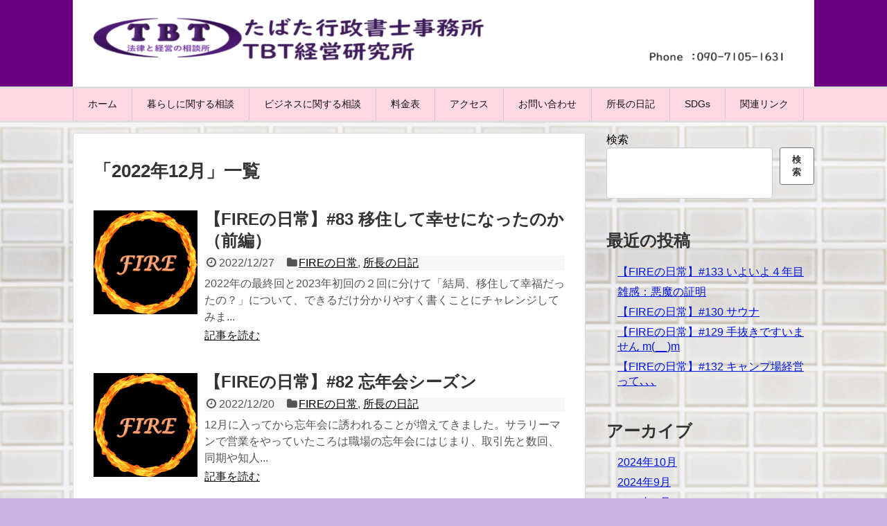

--- FILE ---
content_type: text/html; charset=UTF-8
request_url: https://tbt-asml.com/2022/12/
body_size: 16371
content:
<!DOCTYPE html>
<html lang="ja">
<head>
<meta charset="UTF-8">
  <meta name="viewport" content="width=device-width,initial-scale=1.0">
<link rel="alternate" type="application/rss+xml" title="たばた行政書士事務所／TBT経営研究所 RSS Feed" href="https://tbt-asml.com/feed/" />
<link rel="pingback" href="https://tbt-asml.com/xmlrpc.php" />
<meta name="robots" content="noindex,follow">
<!-- OGP -->
<meta property="og:type" content="website">
<meta property="og:description" content="">
<meta property="og:title" content="たばた行政書士事務所／TBT経営研究所">
<meta property="og:url" content="https://tbt-asml.com">
<meta property="og:image" content="http://tbt-asml.com/wp-content/uploads/2021/11/cropped-画像3-1.png">
<meta property="og:site_name" content="たばた行政書士事務所／TBT経営研究所">
<meta property="og:locale" content="ja_JP">
<!-- /OGP -->
<!-- Twitter Card -->
<meta name="twitter:card" content="summary">
<meta name="twitter:description" content="">
<meta name="twitter:title" content="たばた行政書士事務所／TBT経営研究所">
<meta name="twitter:url" content="https://tbt-asml.com">
<meta name="twitter:image" content="http://tbt-asml.com/wp-content/uploads/2021/11/cropped-画像3-1.png">
<meta name="twitter:domain" content="tbt-asml.com">
<!-- /Twitter Card -->

<title>2022年12月  |  たばた行政書士事務所／TBT経営研究所</title>
<meta name='robots' content='max-image-preview:large' />
<link rel="alternate" type="application/rss+xml" title="たばた行政書士事務所／TBT経営研究所 &raquo; フィード" href="https://tbt-asml.com/feed/" />
<link rel="alternate" type="application/rss+xml" title="たばた行政書士事務所／TBT経営研究所 &raquo; コメントフィード" href="https://tbt-asml.com/comments/feed/" />
<style id='wp-img-auto-sizes-contain-inline-css' type='text/css'>
img:is([sizes=auto i],[sizes^="auto," i]){contain-intrinsic-size:3000px 1500px}
/*# sourceURL=wp-img-auto-sizes-contain-inline-css */
</style>
<link rel='stylesheet' id='simplicity-style-css' href='https://tbt-asml.com/wp-content/themes/simplicity2/style.css?ver=6.9&#038;fver=20211119071300' type='text/css' media='all' />
<link rel='stylesheet' id='responsive-style-css' href='https://tbt-asml.com/wp-content/themes/simplicity2/css/responsive-pc.css?ver=6.9&#038;fver=20211118123224' type='text/css' media='all' />
<link rel='stylesheet' id='skin-style-css' href='https://tbt-asml.com/wp-content/themes/simplicity2/skins/biz-menu/style.css?ver=6.9&#038;fver=20211118123224' type='text/css' media='all' />
<link rel='stylesheet' id='font-awesome-style-css' href='https://tbt-asml.com/wp-content/themes/simplicity2/webfonts/css/font-awesome.min.css?ver=6.9&#038;fver=20211118123224' type='text/css' media='all' />
<link rel='stylesheet' id='icomoon-style-css' href='https://tbt-asml.com/wp-content/themes/simplicity2/webfonts/icomoon/style.css?ver=6.9&#038;fver=20211118123224' type='text/css' media='all' />
<link rel='stylesheet' id='responsive-mode-style-css' href='https://tbt-asml.com/wp-content/themes/simplicity2/responsive.css?ver=6.9&#038;fver=20211118123224' type='text/css' media='all' />
<link rel='stylesheet' id='narrow-style-css' href='https://tbt-asml.com/wp-content/themes/simplicity2/css/narrow.css?ver=6.9&#038;fver=20211118123224' type='text/css' media='all' />
<link rel='stylesheet' id='media-style-css' href='https://tbt-asml.com/wp-content/themes/simplicity2/css/media.css?ver=6.9&#038;fver=20211118123224' type='text/css' media='all' />
<link rel='stylesheet' id='extension-style-css' href='https://tbt-asml.com/wp-content/themes/simplicity2/css/extension.css?ver=6.9&#038;fver=20211118123224' type='text/css' media='all' />
<style id='extension-style-inline-css' type='text/css'>
a{color:#0013e5}a:hover:not(.balloon-btn-link):not(.btn-icon-link):not(.arrow-box-link),.widget_new_entries a:hover,.widget_new_popular a:hover,.widget_popular_ranking a:hover,.wpp-list a:hover,.entry-read a:hover,.entry .post-meta a:hover,.related-entry-read a:hover,.entry a:hover,.related-entry-title a:hover,.navigation a:hover,#footer a:hover,.article-list .entry-title a:hover{color:#d33}#header{background-color:#6a007f}#header-in{background-color:#fff}#site-title a{color:#000}#site-description{color:#000}#navi ul,#navi ul.sub-menu,#navi ul.children{background-color:#ffd8e4;border-color:#ffd8e4}#navi{background-color:#ffd8e4}@media screen and (max-width:1110px){#navi{background-color:transparent}}#footer{background-color:#4e006b}#h-top{min-height:77px}@media screen and (max-width:639px){.article br{display:block}}
/*# sourceURL=extension-style-inline-css */
</style>
<link rel='stylesheet' id='print-style-css' href='https://tbt-asml.com/wp-content/themes/simplicity2/css/print.css?ver=6.9&#038;fver=20211118123224' type='text/css' media='print' />
<style id='wp-emoji-styles-inline-css' type='text/css'>

	img.wp-smiley, img.emoji {
		display: inline !important;
		border: none !important;
		box-shadow: none !important;
		height: 1em !important;
		width: 1em !important;
		margin: 0 0.07em !important;
		vertical-align: -0.1em !important;
		background: none !important;
		padding: 0 !important;
	}
/*# sourceURL=wp-emoji-styles-inline-css */
</style>
<style id='wp-block-library-inline-css' type='text/css'>
:root{--wp-block-synced-color:#7a00df;--wp-block-synced-color--rgb:122,0,223;--wp-bound-block-color:var(--wp-block-synced-color);--wp-editor-canvas-background:#ddd;--wp-admin-theme-color:#007cba;--wp-admin-theme-color--rgb:0,124,186;--wp-admin-theme-color-darker-10:#006ba1;--wp-admin-theme-color-darker-10--rgb:0,107,160.5;--wp-admin-theme-color-darker-20:#005a87;--wp-admin-theme-color-darker-20--rgb:0,90,135;--wp-admin-border-width-focus:2px}@media (min-resolution:192dpi){:root{--wp-admin-border-width-focus:1.5px}}.wp-element-button{cursor:pointer}:root .has-very-light-gray-background-color{background-color:#eee}:root .has-very-dark-gray-background-color{background-color:#313131}:root .has-very-light-gray-color{color:#eee}:root .has-very-dark-gray-color{color:#313131}:root .has-vivid-green-cyan-to-vivid-cyan-blue-gradient-background{background:linear-gradient(135deg,#00d084,#0693e3)}:root .has-purple-crush-gradient-background{background:linear-gradient(135deg,#34e2e4,#4721fb 50%,#ab1dfe)}:root .has-hazy-dawn-gradient-background{background:linear-gradient(135deg,#faaca8,#dad0ec)}:root .has-subdued-olive-gradient-background{background:linear-gradient(135deg,#fafae1,#67a671)}:root .has-atomic-cream-gradient-background{background:linear-gradient(135deg,#fdd79a,#004a59)}:root .has-nightshade-gradient-background{background:linear-gradient(135deg,#330968,#31cdcf)}:root .has-midnight-gradient-background{background:linear-gradient(135deg,#020381,#2874fc)}:root{--wp--preset--font-size--normal:16px;--wp--preset--font-size--huge:42px}.has-regular-font-size{font-size:1em}.has-larger-font-size{font-size:2.625em}.has-normal-font-size{font-size:var(--wp--preset--font-size--normal)}.has-huge-font-size{font-size:var(--wp--preset--font-size--huge)}.has-text-align-center{text-align:center}.has-text-align-left{text-align:left}.has-text-align-right{text-align:right}.has-fit-text{white-space:nowrap!important}#end-resizable-editor-section{display:none}.aligncenter{clear:both}.items-justified-left{justify-content:flex-start}.items-justified-center{justify-content:center}.items-justified-right{justify-content:flex-end}.items-justified-space-between{justify-content:space-between}.screen-reader-text{border:0;clip-path:inset(50%);height:1px;margin:-1px;overflow:hidden;padding:0;position:absolute;width:1px;word-wrap:normal!important}.screen-reader-text:focus{background-color:#ddd;clip-path:none;color:#444;display:block;font-size:1em;height:auto;left:5px;line-height:normal;padding:15px 23px 14px;text-decoration:none;top:5px;width:auto;z-index:100000}html :where(.has-border-color){border-style:solid}html :where([style*=border-top-color]){border-top-style:solid}html :where([style*=border-right-color]){border-right-style:solid}html :where([style*=border-bottom-color]){border-bottom-style:solid}html :where([style*=border-left-color]){border-left-style:solid}html :where([style*=border-width]){border-style:solid}html :where([style*=border-top-width]){border-top-style:solid}html :where([style*=border-right-width]){border-right-style:solid}html :where([style*=border-bottom-width]){border-bottom-style:solid}html :where([style*=border-left-width]){border-left-style:solid}html :where(img[class*=wp-image-]){height:auto;max-width:100%}:where(figure){margin:0 0 1em}html :where(.is-position-sticky){--wp-admin--admin-bar--position-offset:var(--wp-admin--admin-bar--height,0px)}@media screen and (max-width:600px){html :where(.is-position-sticky){--wp-admin--admin-bar--position-offset:0px}}

/*# sourceURL=wp-block-library-inline-css */
</style><style id='wp-block-archives-inline-css' type='text/css'>
.wp-block-archives{box-sizing:border-box}.wp-block-archives-dropdown label{display:block}
/*# sourceURL=https://tbt-asml.com/wp-includes/blocks/archives/style.min.css */
</style>
<style id='wp-block-categories-inline-css' type='text/css'>
.wp-block-categories{box-sizing:border-box}.wp-block-categories.alignleft{margin-right:2em}.wp-block-categories.alignright{margin-left:2em}.wp-block-categories.wp-block-categories-dropdown.aligncenter{text-align:center}.wp-block-categories .wp-block-categories__label{display:block;width:100%}
/*# sourceURL=https://tbt-asml.com/wp-includes/blocks/categories/style.min.css */
</style>
<style id='wp-block-heading-inline-css' type='text/css'>
h1:where(.wp-block-heading).has-background,h2:where(.wp-block-heading).has-background,h3:where(.wp-block-heading).has-background,h4:where(.wp-block-heading).has-background,h5:where(.wp-block-heading).has-background,h6:where(.wp-block-heading).has-background{padding:1.25em 2.375em}h1.has-text-align-left[style*=writing-mode]:where([style*=vertical-lr]),h1.has-text-align-right[style*=writing-mode]:where([style*=vertical-rl]),h2.has-text-align-left[style*=writing-mode]:where([style*=vertical-lr]),h2.has-text-align-right[style*=writing-mode]:where([style*=vertical-rl]),h3.has-text-align-left[style*=writing-mode]:where([style*=vertical-lr]),h3.has-text-align-right[style*=writing-mode]:where([style*=vertical-rl]),h4.has-text-align-left[style*=writing-mode]:where([style*=vertical-lr]),h4.has-text-align-right[style*=writing-mode]:where([style*=vertical-rl]),h5.has-text-align-left[style*=writing-mode]:where([style*=vertical-lr]),h5.has-text-align-right[style*=writing-mode]:where([style*=vertical-rl]),h6.has-text-align-left[style*=writing-mode]:where([style*=vertical-lr]),h6.has-text-align-right[style*=writing-mode]:where([style*=vertical-rl]){rotate:180deg}
/*# sourceURL=https://tbt-asml.com/wp-includes/blocks/heading/style.min.css */
</style>
<style id='wp-block-latest-posts-inline-css' type='text/css'>
.wp-block-latest-posts{box-sizing:border-box}.wp-block-latest-posts.alignleft{margin-right:2em}.wp-block-latest-posts.alignright{margin-left:2em}.wp-block-latest-posts.wp-block-latest-posts__list{list-style:none}.wp-block-latest-posts.wp-block-latest-posts__list li{clear:both;overflow-wrap:break-word}.wp-block-latest-posts.is-grid{display:flex;flex-wrap:wrap}.wp-block-latest-posts.is-grid li{margin:0 1.25em 1.25em 0;width:100%}@media (min-width:600px){.wp-block-latest-posts.columns-2 li{width:calc(50% - .625em)}.wp-block-latest-posts.columns-2 li:nth-child(2n){margin-right:0}.wp-block-latest-posts.columns-3 li{width:calc(33.33333% - .83333em)}.wp-block-latest-posts.columns-3 li:nth-child(3n){margin-right:0}.wp-block-latest-posts.columns-4 li{width:calc(25% - .9375em)}.wp-block-latest-posts.columns-4 li:nth-child(4n){margin-right:0}.wp-block-latest-posts.columns-5 li{width:calc(20% - 1em)}.wp-block-latest-posts.columns-5 li:nth-child(5n){margin-right:0}.wp-block-latest-posts.columns-6 li{width:calc(16.66667% - 1.04167em)}.wp-block-latest-posts.columns-6 li:nth-child(6n){margin-right:0}}:root :where(.wp-block-latest-posts.is-grid){padding:0}:root :where(.wp-block-latest-posts.wp-block-latest-posts__list){padding-left:0}.wp-block-latest-posts__post-author,.wp-block-latest-posts__post-date{display:block;font-size:.8125em}.wp-block-latest-posts__post-excerpt,.wp-block-latest-posts__post-full-content{margin-bottom:1em;margin-top:.5em}.wp-block-latest-posts__featured-image a{display:inline-block}.wp-block-latest-posts__featured-image img{height:auto;max-width:100%;width:auto}.wp-block-latest-posts__featured-image.alignleft{float:left;margin-right:1em}.wp-block-latest-posts__featured-image.alignright{float:right;margin-left:1em}.wp-block-latest-posts__featured-image.aligncenter{margin-bottom:1em;text-align:center}
/*# sourceURL=https://tbt-asml.com/wp-includes/blocks/latest-posts/style.min.css */
</style>
<style id='wp-block-search-inline-css' type='text/css'>
.wp-block-search__button{margin-left:10px;word-break:normal}.wp-block-search__button.has-icon{line-height:0}.wp-block-search__button svg{height:1.25em;min-height:24px;min-width:24px;width:1.25em;fill:currentColor;vertical-align:text-bottom}:where(.wp-block-search__button){border:1px solid #ccc;padding:6px 10px}.wp-block-search__inside-wrapper{display:flex;flex:auto;flex-wrap:nowrap;max-width:100%}.wp-block-search__label{width:100%}.wp-block-search.wp-block-search__button-only .wp-block-search__button{box-sizing:border-box;display:flex;flex-shrink:0;justify-content:center;margin-left:0;max-width:100%}.wp-block-search.wp-block-search__button-only .wp-block-search__inside-wrapper{min-width:0!important;transition-property:width}.wp-block-search.wp-block-search__button-only .wp-block-search__input{flex-basis:100%;transition-duration:.3s}.wp-block-search.wp-block-search__button-only.wp-block-search__searchfield-hidden,.wp-block-search.wp-block-search__button-only.wp-block-search__searchfield-hidden .wp-block-search__inside-wrapper{overflow:hidden}.wp-block-search.wp-block-search__button-only.wp-block-search__searchfield-hidden .wp-block-search__input{border-left-width:0!important;border-right-width:0!important;flex-basis:0;flex-grow:0;margin:0;min-width:0!important;padding-left:0!important;padding-right:0!important;width:0!important}:where(.wp-block-search__input){appearance:none;border:1px solid #949494;flex-grow:1;font-family:inherit;font-size:inherit;font-style:inherit;font-weight:inherit;letter-spacing:inherit;line-height:inherit;margin-left:0;margin-right:0;min-width:3rem;padding:8px;text-decoration:unset!important;text-transform:inherit}:where(.wp-block-search__button-inside .wp-block-search__inside-wrapper){background-color:#fff;border:1px solid #949494;box-sizing:border-box;padding:4px}:where(.wp-block-search__button-inside .wp-block-search__inside-wrapper) .wp-block-search__input{border:none;border-radius:0;padding:0 4px}:where(.wp-block-search__button-inside .wp-block-search__inside-wrapper) .wp-block-search__input:focus{outline:none}:where(.wp-block-search__button-inside .wp-block-search__inside-wrapper) :where(.wp-block-search__button){padding:4px 8px}.wp-block-search.aligncenter .wp-block-search__inside-wrapper{margin:auto}.wp-block[data-align=right] .wp-block-search.wp-block-search__button-only .wp-block-search__inside-wrapper{float:right}
/*# sourceURL=https://tbt-asml.com/wp-includes/blocks/search/style.min.css */
</style>
<style id='wp-block-columns-inline-css' type='text/css'>
.wp-block-columns{box-sizing:border-box;display:flex;flex-wrap:wrap!important}@media (min-width:782px){.wp-block-columns{flex-wrap:nowrap!important}}.wp-block-columns{align-items:normal!important}.wp-block-columns.are-vertically-aligned-top{align-items:flex-start}.wp-block-columns.are-vertically-aligned-center{align-items:center}.wp-block-columns.are-vertically-aligned-bottom{align-items:flex-end}@media (max-width:781px){.wp-block-columns:not(.is-not-stacked-on-mobile)>.wp-block-column{flex-basis:100%!important}}@media (min-width:782px){.wp-block-columns:not(.is-not-stacked-on-mobile)>.wp-block-column{flex-basis:0;flex-grow:1}.wp-block-columns:not(.is-not-stacked-on-mobile)>.wp-block-column[style*=flex-basis]{flex-grow:0}}.wp-block-columns.is-not-stacked-on-mobile{flex-wrap:nowrap!important}.wp-block-columns.is-not-stacked-on-mobile>.wp-block-column{flex-basis:0;flex-grow:1}.wp-block-columns.is-not-stacked-on-mobile>.wp-block-column[style*=flex-basis]{flex-grow:0}:where(.wp-block-columns){margin-bottom:1.75em}:where(.wp-block-columns.has-background){padding:1.25em 2.375em}.wp-block-column{flex-grow:1;min-width:0;overflow-wrap:break-word;word-break:break-word}.wp-block-column.is-vertically-aligned-top{align-self:flex-start}.wp-block-column.is-vertically-aligned-center{align-self:center}.wp-block-column.is-vertically-aligned-bottom{align-self:flex-end}.wp-block-column.is-vertically-aligned-stretch{align-self:stretch}.wp-block-column.is-vertically-aligned-bottom,.wp-block-column.is-vertically-aligned-center,.wp-block-column.is-vertically-aligned-top{width:100%}
/*# sourceURL=https://tbt-asml.com/wp-includes/blocks/columns/style.min.css */
</style>
<style id='wp-block-group-inline-css' type='text/css'>
.wp-block-group{box-sizing:border-box}:where(.wp-block-group.wp-block-group-is-layout-constrained){position:relative}
/*# sourceURL=https://tbt-asml.com/wp-includes/blocks/group/style.min.css */
</style>
<style id='global-styles-inline-css' type='text/css'>
:root{--wp--preset--aspect-ratio--square: 1;--wp--preset--aspect-ratio--4-3: 4/3;--wp--preset--aspect-ratio--3-4: 3/4;--wp--preset--aspect-ratio--3-2: 3/2;--wp--preset--aspect-ratio--2-3: 2/3;--wp--preset--aspect-ratio--16-9: 16/9;--wp--preset--aspect-ratio--9-16: 9/16;--wp--preset--color--black: #000000;--wp--preset--color--cyan-bluish-gray: #abb8c3;--wp--preset--color--white: #ffffff;--wp--preset--color--pale-pink: #f78da7;--wp--preset--color--vivid-red: #cf2e2e;--wp--preset--color--luminous-vivid-orange: #ff6900;--wp--preset--color--luminous-vivid-amber: #fcb900;--wp--preset--color--light-green-cyan: #7bdcb5;--wp--preset--color--vivid-green-cyan: #00d084;--wp--preset--color--pale-cyan-blue: #8ed1fc;--wp--preset--color--vivid-cyan-blue: #0693e3;--wp--preset--color--vivid-purple: #9b51e0;--wp--preset--gradient--vivid-cyan-blue-to-vivid-purple: linear-gradient(135deg,rgb(6,147,227) 0%,rgb(155,81,224) 100%);--wp--preset--gradient--light-green-cyan-to-vivid-green-cyan: linear-gradient(135deg,rgb(122,220,180) 0%,rgb(0,208,130) 100%);--wp--preset--gradient--luminous-vivid-amber-to-luminous-vivid-orange: linear-gradient(135deg,rgb(252,185,0) 0%,rgb(255,105,0) 100%);--wp--preset--gradient--luminous-vivid-orange-to-vivid-red: linear-gradient(135deg,rgb(255,105,0) 0%,rgb(207,46,46) 100%);--wp--preset--gradient--very-light-gray-to-cyan-bluish-gray: linear-gradient(135deg,rgb(238,238,238) 0%,rgb(169,184,195) 100%);--wp--preset--gradient--cool-to-warm-spectrum: linear-gradient(135deg,rgb(74,234,220) 0%,rgb(151,120,209) 20%,rgb(207,42,186) 40%,rgb(238,44,130) 60%,rgb(251,105,98) 80%,rgb(254,248,76) 100%);--wp--preset--gradient--blush-light-purple: linear-gradient(135deg,rgb(255,206,236) 0%,rgb(152,150,240) 100%);--wp--preset--gradient--blush-bordeaux: linear-gradient(135deg,rgb(254,205,165) 0%,rgb(254,45,45) 50%,rgb(107,0,62) 100%);--wp--preset--gradient--luminous-dusk: linear-gradient(135deg,rgb(255,203,112) 0%,rgb(199,81,192) 50%,rgb(65,88,208) 100%);--wp--preset--gradient--pale-ocean: linear-gradient(135deg,rgb(255,245,203) 0%,rgb(182,227,212) 50%,rgb(51,167,181) 100%);--wp--preset--gradient--electric-grass: linear-gradient(135deg,rgb(202,248,128) 0%,rgb(113,206,126) 100%);--wp--preset--gradient--midnight: linear-gradient(135deg,rgb(2,3,129) 0%,rgb(40,116,252) 100%);--wp--preset--font-size--small: 13px;--wp--preset--font-size--medium: 20px;--wp--preset--font-size--large: 36px;--wp--preset--font-size--x-large: 42px;--wp--preset--spacing--20: 0.44rem;--wp--preset--spacing--30: 0.67rem;--wp--preset--spacing--40: 1rem;--wp--preset--spacing--50: 1.5rem;--wp--preset--spacing--60: 2.25rem;--wp--preset--spacing--70: 3.38rem;--wp--preset--spacing--80: 5.06rem;--wp--preset--shadow--natural: 6px 6px 9px rgba(0, 0, 0, 0.2);--wp--preset--shadow--deep: 12px 12px 50px rgba(0, 0, 0, 0.4);--wp--preset--shadow--sharp: 6px 6px 0px rgba(0, 0, 0, 0.2);--wp--preset--shadow--outlined: 6px 6px 0px -3px rgb(255, 255, 255), 6px 6px rgb(0, 0, 0);--wp--preset--shadow--crisp: 6px 6px 0px rgb(0, 0, 0);}:where(.is-layout-flex){gap: 0.5em;}:where(.is-layout-grid){gap: 0.5em;}body .is-layout-flex{display: flex;}.is-layout-flex{flex-wrap: wrap;align-items: center;}.is-layout-flex > :is(*, div){margin: 0;}body .is-layout-grid{display: grid;}.is-layout-grid > :is(*, div){margin: 0;}:where(.wp-block-columns.is-layout-flex){gap: 2em;}:where(.wp-block-columns.is-layout-grid){gap: 2em;}:where(.wp-block-post-template.is-layout-flex){gap: 1.25em;}:where(.wp-block-post-template.is-layout-grid){gap: 1.25em;}.has-black-color{color: var(--wp--preset--color--black) !important;}.has-cyan-bluish-gray-color{color: var(--wp--preset--color--cyan-bluish-gray) !important;}.has-white-color{color: var(--wp--preset--color--white) !important;}.has-pale-pink-color{color: var(--wp--preset--color--pale-pink) !important;}.has-vivid-red-color{color: var(--wp--preset--color--vivid-red) !important;}.has-luminous-vivid-orange-color{color: var(--wp--preset--color--luminous-vivid-orange) !important;}.has-luminous-vivid-amber-color{color: var(--wp--preset--color--luminous-vivid-amber) !important;}.has-light-green-cyan-color{color: var(--wp--preset--color--light-green-cyan) !important;}.has-vivid-green-cyan-color{color: var(--wp--preset--color--vivid-green-cyan) !important;}.has-pale-cyan-blue-color{color: var(--wp--preset--color--pale-cyan-blue) !important;}.has-vivid-cyan-blue-color{color: var(--wp--preset--color--vivid-cyan-blue) !important;}.has-vivid-purple-color{color: var(--wp--preset--color--vivid-purple) !important;}.has-black-background-color{background-color: var(--wp--preset--color--black) !important;}.has-cyan-bluish-gray-background-color{background-color: var(--wp--preset--color--cyan-bluish-gray) !important;}.has-white-background-color{background-color: var(--wp--preset--color--white) !important;}.has-pale-pink-background-color{background-color: var(--wp--preset--color--pale-pink) !important;}.has-vivid-red-background-color{background-color: var(--wp--preset--color--vivid-red) !important;}.has-luminous-vivid-orange-background-color{background-color: var(--wp--preset--color--luminous-vivid-orange) !important;}.has-luminous-vivid-amber-background-color{background-color: var(--wp--preset--color--luminous-vivid-amber) !important;}.has-light-green-cyan-background-color{background-color: var(--wp--preset--color--light-green-cyan) !important;}.has-vivid-green-cyan-background-color{background-color: var(--wp--preset--color--vivid-green-cyan) !important;}.has-pale-cyan-blue-background-color{background-color: var(--wp--preset--color--pale-cyan-blue) !important;}.has-vivid-cyan-blue-background-color{background-color: var(--wp--preset--color--vivid-cyan-blue) !important;}.has-vivid-purple-background-color{background-color: var(--wp--preset--color--vivid-purple) !important;}.has-black-border-color{border-color: var(--wp--preset--color--black) !important;}.has-cyan-bluish-gray-border-color{border-color: var(--wp--preset--color--cyan-bluish-gray) !important;}.has-white-border-color{border-color: var(--wp--preset--color--white) !important;}.has-pale-pink-border-color{border-color: var(--wp--preset--color--pale-pink) !important;}.has-vivid-red-border-color{border-color: var(--wp--preset--color--vivid-red) !important;}.has-luminous-vivid-orange-border-color{border-color: var(--wp--preset--color--luminous-vivid-orange) !important;}.has-luminous-vivid-amber-border-color{border-color: var(--wp--preset--color--luminous-vivid-amber) !important;}.has-light-green-cyan-border-color{border-color: var(--wp--preset--color--light-green-cyan) !important;}.has-vivid-green-cyan-border-color{border-color: var(--wp--preset--color--vivid-green-cyan) !important;}.has-pale-cyan-blue-border-color{border-color: var(--wp--preset--color--pale-cyan-blue) !important;}.has-vivid-cyan-blue-border-color{border-color: var(--wp--preset--color--vivid-cyan-blue) !important;}.has-vivid-purple-border-color{border-color: var(--wp--preset--color--vivid-purple) !important;}.has-vivid-cyan-blue-to-vivid-purple-gradient-background{background: var(--wp--preset--gradient--vivid-cyan-blue-to-vivid-purple) !important;}.has-light-green-cyan-to-vivid-green-cyan-gradient-background{background: var(--wp--preset--gradient--light-green-cyan-to-vivid-green-cyan) !important;}.has-luminous-vivid-amber-to-luminous-vivid-orange-gradient-background{background: var(--wp--preset--gradient--luminous-vivid-amber-to-luminous-vivid-orange) !important;}.has-luminous-vivid-orange-to-vivid-red-gradient-background{background: var(--wp--preset--gradient--luminous-vivid-orange-to-vivid-red) !important;}.has-very-light-gray-to-cyan-bluish-gray-gradient-background{background: var(--wp--preset--gradient--very-light-gray-to-cyan-bluish-gray) !important;}.has-cool-to-warm-spectrum-gradient-background{background: var(--wp--preset--gradient--cool-to-warm-spectrum) !important;}.has-blush-light-purple-gradient-background{background: var(--wp--preset--gradient--blush-light-purple) !important;}.has-blush-bordeaux-gradient-background{background: var(--wp--preset--gradient--blush-bordeaux) !important;}.has-luminous-dusk-gradient-background{background: var(--wp--preset--gradient--luminous-dusk) !important;}.has-pale-ocean-gradient-background{background: var(--wp--preset--gradient--pale-ocean) !important;}.has-electric-grass-gradient-background{background: var(--wp--preset--gradient--electric-grass) !important;}.has-midnight-gradient-background{background: var(--wp--preset--gradient--midnight) !important;}.has-small-font-size{font-size: var(--wp--preset--font-size--small) !important;}.has-medium-font-size{font-size: var(--wp--preset--font-size--medium) !important;}.has-large-font-size{font-size: var(--wp--preset--font-size--large) !important;}.has-x-large-font-size{font-size: var(--wp--preset--font-size--x-large) !important;}
:where(.wp-block-columns.is-layout-flex){gap: 2em;}:where(.wp-block-columns.is-layout-grid){gap: 2em;}
/*# sourceURL=global-styles-inline-css */
</style>
<style id='core-block-supports-inline-css' type='text/css'>
.wp-container-core-columns-is-layout-9d6595d7{flex-wrap:nowrap;}
/*# sourceURL=core-block-supports-inline-css */
</style>

<style id='classic-theme-styles-inline-css' type='text/css'>
/*! This file is auto-generated */
.wp-block-button__link{color:#fff;background-color:#32373c;border-radius:9999px;box-shadow:none;text-decoration:none;padding:calc(.667em + 2px) calc(1.333em + 2px);font-size:1.125em}.wp-block-file__button{background:#32373c;color:#fff;text-decoration:none}
/*# sourceURL=/wp-includes/css/classic-themes.min.css */
</style>
<link rel='stylesheet' id='contact-form-7-css' href='https://tbt-asml.com/wp-content/plugins/contact-form-7/includes/css/styles.css?ver=6.1.4&#038;fver=20251130122346' type='text/css' media='all' />
<link rel='stylesheet' id='whats-new-style-css' href='https://tbt-asml.com/wp-content/plugins/whats-new-genarator/whats-new.css?ver=2.0.2&#038;fver=20211211123317' type='text/css' media='all' />
<script type="text/javascript" src="https://tbt-asml.com/wp-includes/js/jquery/jquery.min.js?ver=3.7.1" id="jquery-core-js"></script>
<script type="text/javascript" src="https://tbt-asml.com/wp-includes/js/jquery/jquery-migrate.min.js?ver=3.4.1" id="jquery-migrate-js"></script>
<!-- Analytics by WP Statistics - https://wp-statistics.com -->
      <meta name="onesignal" content="wordpress-plugin"/>
            <script>

      window.OneSignalDeferred = window.OneSignalDeferred || [];

      OneSignalDeferred.push(function(OneSignal) {
        var oneSignal_options = {};
        window._oneSignalInitOptions = oneSignal_options;

        oneSignal_options['serviceWorkerParam'] = { scope: '/wp-content/plugins/onesignal-free-web-push-notifications/sdk_files/push/onesignal/' };
oneSignal_options['serviceWorkerPath'] = 'OneSignalSDKWorker.js';

        OneSignal.Notifications.setDefaultUrl("https://tbt-asml.com");

        oneSignal_options['wordpress'] = true;
oneSignal_options['appId'] = 'a52d573b-dbea-45d8-8a39-3ed2f880bdda';
oneSignal_options['allowLocalhostAsSecureOrigin'] = true;
oneSignal_options['welcomeNotification'] = { };
oneSignal_options['welcomeNotification']['title'] = "たばた行政書士事務所／TBT経営研究所";
oneSignal_options['welcomeNotification']['message'] = "ご登録いただき、ありがとうございます";
oneSignal_options['path'] = "https://tbt-asml.com/wp-content/plugins/onesignal-free-web-push-notifications/sdk_files/";
oneSignal_options['safari_web_id'] = "web.onesignal.auto.474f3eff-1334-4c1b-9726-cf22982ee91f";
oneSignal_options['persistNotification'] = true;
oneSignal_options['promptOptions'] = { };
oneSignal_options['promptOptions']['actionMessage'] = "更新情報を受け取りませんか？いつでも解除できます。";
oneSignal_options['promptOptions']['acceptButtonText'] = "許可します";
oneSignal_options['promptOptions']['cancelButtonText'] = "いいえ、結構です";
oneSignal_options['notifyButton'] = { };
oneSignal_options['notifyButton']['enable'] = true;
oneSignal_options['notifyButton']['position'] = 'bottom-right';
oneSignal_options['notifyButton']['theme'] = 'default';
oneSignal_options['notifyButton']['size'] = 'medium';
oneSignal_options['notifyButton']['showCredit'] = true;
oneSignal_options['notifyButton']['text'] = {};
oneSignal_options['notifyButton']['text']['tip.state.unsubscribed'] = '通知を受け取る';
oneSignal_options['notifyButton']['text']['tip.state.subscribed'] = 'すでにご登録済みです';
oneSignal_options['notifyButton']['text']['tip.state.blocked'] = '通知をブロックしています';
oneSignal_options['notifyButton']['text']['message.action.subscribed'] = 'ご登録いただき、ありがとうございます！';
oneSignal_options['notifyButton']['text']['message.action.resubscribed'] = '登録ができました';
oneSignal_options['notifyButton']['text']['message.action.unsubscribed'] = '今後、通知を受け取ることはありません';
oneSignal_options['notifyButton']['text']['dialog.main.title'] = 'サイトの通知設定を変更する';
oneSignal_options['notifyButton']['text']['dialog.main.button.subscribe'] = '通知を受け取る';
oneSignal_options['notifyButton']['text']['dialog.main.button.unsubscribe'] = '通知を解除する';
oneSignal_options['notifyButton']['text']['dialog.blocked.title'] = '通知をブロックする';
oneSignal_options['notifyButton']['text']['dialog.blocked.message'] = '通知を許可する場合はこの指示に従ってください';
              OneSignal.init(window._oneSignalInitOptions);
              OneSignal.Slidedown.promptPush()      });

      function documentInitOneSignal() {
        var oneSignal_elements = document.getElementsByClassName("OneSignal-prompt");

        var oneSignalLinkClickHandler = function(event) { OneSignal.Notifications.requestPermission(); event.preventDefault(); };        for(var i = 0; i < oneSignal_elements.length; i++)
          oneSignal_elements[i].addEventListener('click', oneSignalLinkClickHandler, false);
      }

      if (document.readyState === 'complete') {
           documentInitOneSignal();
      }
      else {
           window.addEventListener("load", function(event){
               documentInitOneSignal();
          });
      }
    </script>
<style type="text/css" id="custom-background-css">
body.custom-background { background-color: #cdb5e2; background-image: url("https://tbt-asml.com/wp-content/uploads/2021/11/4830891_s.jpg"); background-position: left top; background-size: contain; background-repeat: repeat; background-attachment: scroll; }
</style>
	<link rel="icon" href="https://tbt-asml.com/wp-content/uploads/2021/11/cropped-unnamed-32x32.png" sizes="32x32" />
<link rel="icon" href="https://tbt-asml.com/wp-content/uploads/2021/11/cropped-unnamed-192x192.png" sizes="192x192" />
<link rel="apple-touch-icon" href="https://tbt-asml.com/wp-content/uploads/2021/11/cropped-unnamed-180x180.png" />
<meta name="msapplication-TileImage" content="https://tbt-asml.com/wp-content/uploads/2021/11/cropped-unnamed-270x270.png" />
</head>
  <body class="archive date custom-background wp-theme-simplicity2" itemscope itemtype="https://schema.org/WebPage">
    <div id="container">

      <!-- header -->
      <header itemscope itemtype="https://schema.org/WPHeader">
        <div id="header" class="clearfix">
          <div id="header-in">

                        <div id="h-top">
              <!-- モバイルメニュー表示用のボタン -->
<div id="mobile-menu">
  <a id="mobile-menu-toggle" href="#"><span class="fa fa-bars fa-2x"></span></a>
</div>

              <div class="alignleft top-title-catchphrase">
                <!-- サイトのタイトル -->
<p id="site-title" itemscope itemtype="https://schema.org/Organization">
  <a href="https://tbt-asml.com/"><img src="http://tbt-asml.com/wp-content/uploads/2021/11/cropped-画像3-1.png" alt="たばた行政書士事務所／TBT経営研究所" class="site-title-img" /></a></p>
<!-- サイトの概要 -->
<p id="site-description">
  </p>
              </div>

              <div class="alignright top-sns-follows">
                                                              </div>

            </div><!-- /#h-top -->
          </div><!-- /#header-in -->
        </div><!-- /#header -->
      </header>

      <!-- Navigation -->
<nav itemscope itemtype="https://schema.org/SiteNavigationElement">
  <div id="navi">
      	<div id="navi-in">
      <div class="menu-%e3%82%b0%e3%83%ad%e3%83%bc%e3%83%90%e3%83%ab%e3%83%8a%e3%83%93-container"><ul id="menu-%e3%82%b0%e3%83%ad%e3%83%bc%e3%83%90%e3%83%ab%e3%83%8a%e3%83%93" class="menu"><li id="menu-item-21" class="menu-item menu-item-type-post_type menu-item-object-page menu-item-home menu-item-has-children menu-item-21"><a href="https://tbt-asml.com/">ホーム</a>
<ul class="sub-menu">
	<li id="menu-item-252" class="menu-item menu-item-type-post_type menu-item-object-page menu-item-252"><a href="https://tbt-asml.com/page-11/page-250/">行政書士とは</a></li>
	<li id="menu-item-253" class="menu-item menu-item-type-post_type menu-item-object-page menu-item-253"><a href="https://tbt-asml.com/page-11/page-248/">中小企業診断士とは</a></li>
	<li id="menu-item-449" class="menu-item menu-item-type-post_type menu-item-object-page menu-item-449"><a href="https://tbt-asml.com/page-11/page-447/">プライバシーポリシー</a></li>
</ul>
</li>
<li id="menu-item-134" class="menu-item menu-item-type-post_type menu-item-object-page menu-item-has-children menu-item-134"><a href="https://tbt-asml.com/page-129/">暮らしに関する相談</a>
<ul class="sub-menu">
	<li id="menu-item-139" class="menu-item menu-item-type-post_type menu-item-object-page menu-item-139"><a href="https://tbt-asml.com/page-129/page-137/">相続・遺言・老後の相談</a></li>
	<li id="menu-item-93" class="menu-item menu-item-type-post_type menu-item-object-page menu-item-93"><a href="https://tbt-asml.com/page-129/page-91/">農地など土地活用の相談</a></li>
	<li id="menu-item-57" class="menu-item menu-item-type-post_type menu-item-object-page menu-item-has-children menu-item-57"><a href="https://tbt-asml.com/page-129/living/">その他、暮らしの相談</a>
	<ul class="sub-menu">
		<li id="menu-item-83" class="menu-item menu-item-type-post_type menu-item-object-page menu-item-83"><a href="https://tbt-asml.com/page-129/living/page-81/">外国人の暮らし・就労 など</a></li>
		<li id="menu-item-96" class="menu-item menu-item-type-post_type menu-item-object-page menu-item-96"><a href="https://tbt-asml.com/page-129/living/page-85/">交通事故・自賠責保険 など</a></li>
		<li id="menu-item-95" class="menu-item menu-item-type-post_type menu-item-object-page menu-item-95"><a href="https://tbt-asml.com/page-129/living/page-87/">契約書・離婚協議書 など</a></li>
		<li id="menu-item-94" class="menu-item menu-item-type-post_type menu-item-object-page menu-item-94"><a href="https://tbt-asml.com/page-129/living/page-89/">車の登録・車庫証明 など</a></li>
	</ul>
</li>
</ul>
</li>
<li id="menu-item-133" class="menu-item menu-item-type-post_type menu-item-object-page menu-item-has-children menu-item-133"><a href="https://tbt-asml.com/page-131/">ビジネスに関する相談</a>
<ul class="sub-menu">
	<li id="menu-item-176" class="menu-item menu-item-type-post_type menu-item-object-page menu-item-has-children menu-item-176"><a href="https://tbt-asml.com/page-131/page-155/">会社経営の相談</a>
	<ul class="sub-menu">
		<li id="menu-item-287" class="menu-item menu-item-type-post_type menu-item-object-page menu-item-287"><a href="https://tbt-asml.com/page-131/page-155/page-282/">経営計画・戦略などの立案</a></li>
		<li id="menu-item-299" class="menu-item menu-item-type-post_type menu-item-object-page menu-item-299"><a href="https://tbt-asml.com/page-131/page-155/page-297/">社内規程・内部統制の策定</a></li>
		<li id="menu-item-286" class="menu-item menu-item-type-post_type menu-item-object-page menu-item-286"><a href="https://tbt-asml.com/page-131/page-155/page-284/">新事業・販路開拓 など</a></li>
		<li id="menu-item-118" class="menu-item menu-item-type-post_type menu-item-object-page menu-item-118"><a href="https://tbt-asml.com/page-131/page-155/page-99/">ビジネス文書の作成・確認</a></li>
		<li id="menu-item-70" class="menu-item menu-item-type-post_type menu-item-object-page menu-item-70"><a href="https://tbt-asml.com/page-131/page-155/page-68/">交通事故削減・保険料軽減</a></li>
		<li id="menu-item-127" class="menu-item menu-item-type-post_type menu-item-object-page menu-item-127"><a href="https://tbt-asml.com/page-131/page-155/page-113/">知的資産経営・著作権</a></li>
	</ul>
</li>
	<li id="menu-item-171" class="menu-item menu-item-type-post_type menu-item-object-page menu-item-171"><a href="https://tbt-asml.com/page-131/page-169/">会社設立・事業継承の相談</a></li>
	<li id="menu-item-172" class="menu-item menu-item-type-post_type menu-item-object-page menu-item-has-children menu-item-172"><a href="https://tbt-asml.com/page-131/page-159/">会社のお金・補助金の相談</a>
	<ul class="sub-menu">
		<li id="menu-item-126" class="menu-item menu-item-type-post_type menu-item-object-page menu-item-126"><a href="https://tbt-asml.com/page-131/page-159/page-101/">記帳・決算書の作成 など</a></li>
		<li id="menu-item-71" class="menu-item menu-item-type-post_type menu-item-object-page menu-item-71"><a href="https://tbt-asml.com/page-131/page-159/page-66/">補助金・助成金の相談</a></li>
	</ul>
</li>
	<li id="menu-item-174" class="menu-item menu-item-type-post_type menu-item-object-page menu-item-has-children menu-item-174"><a href="https://tbt-asml.com/page-131/page-157/">各種の許可申請・開業相談</a>
	<ul class="sub-menu">
		<li id="menu-item-120" class="menu-item menu-item-type-post_type menu-item-object-page menu-item-120"><a href="https://tbt-asml.com/page-131/page-157/page-103/">建設業・産廃業 など</a></li>
		<li id="menu-item-125" class="menu-item menu-item-type-post_type menu-item-object-page menu-item-125"><a href="https://tbt-asml.com/page-131/page-157/page-105/">飲食店・旅館業 など</a></li>
		<li id="menu-item-124" class="menu-item menu-item-type-post_type menu-item-object-page menu-item-124"><a href="https://tbt-asml.com/page-131/page-157/page-107/">運送業・旅客業 など</a></li>
		<li id="menu-item-123" class="menu-item menu-item-type-post_type menu-item-object-page menu-item-123"><a href="https://tbt-asml.com/page-131/page-157/page-109/">介護・福祉サービスなど</a></li>
		<li id="menu-item-117" class="menu-item menu-item-type-post_type menu-item-object-page menu-item-117"><a href="https://tbt-asml.com/page-131/page-157/page-111/">その他の営業許可</a></li>
	</ul>
</li>
</ul>
</li>
<li id="menu-item-407" class="menu-item menu-item-type-post_type menu-item-object-page menu-item-407"><a href="https://tbt-asml.com/page-405/">料金表</a></li>
<li id="menu-item-22" class="menu-item menu-item-type-post_type menu-item-object-page menu-item-22"><a href="https://tbt-asml.com/access/">アクセス</a></li>
<li id="menu-item-23" class="menu-item menu-item-type-post_type menu-item-object-page menu-item-23"><a href="https://tbt-asml.com/inquiry/">お問い合わせ</a></li>
<li id="menu-item-34" class="menu-item menu-item-type-taxonomy menu-item-object-category menu-item-34"><a href="https://tbt-asml.com/category/%e3%83%96%e3%83%ad%e3%82%b0/">所長の日記</a></li>
<li id="menu-item-1205" class="menu-item menu-item-type-post_type menu-item-object-page menu-item-1205"><a href="https://tbt-asml.com/sdgs/">SDGs</a></li>
<li id="menu-item-389" class="menu-item menu-item-type-post_type menu-item-object-page menu-item-389"><a href="https://tbt-asml.com/page-387/">関連リンク</a></li>
</ul></div>    </div><!-- /#navi-in -->
  </div><!-- /#navi -->
</nav>
<!-- /Navigation -->
      <!-- 本体部分 -->
      <div id="body">
        <div id="body-in" class="cf">

          
          <!-- main -->
          <main itemscope itemprop="mainContentOfPage">
            <div id="main" itemscope itemtype="https://schema.org/Blog">

  <h1 id="archive-title"><span class="archive-title-pb">「</span><span class="archive-title-text">2022年12月</span><span class="archive-title-pa">」</span><span class="archive-title-list-text">一覧</span></h1>






<div id="list">
<!-- 記事一覧 -->
<article id="post-912" class="entry cf entry-card post-912 post type-post status-publish format-standard has-post-thumbnail category-fire category-3">
  <figure class="entry-thumb">
                  <a href="https://tbt-asml.com/post-912/" class="entry-image entry-image-link" title="【FIREの日常】#83 移住して幸せになったのか（前編）"><img width="150" height="150" src="https://tbt-asml.com/wp-content/uploads/2021/11/FIRE-150x150.png" class="entry-thumnail wp-post-image" alt="" decoding="async" srcset="https://tbt-asml.com/wp-content/uploads/2021/11/FIRE-150x150.png 150w, https://tbt-asml.com/wp-content/uploads/2021/11/FIRE-300x300.png 300w, https://tbt-asml.com/wp-content/uploads/2021/11/FIRE-1024x1024.png 1024w, https://tbt-asml.com/wp-content/uploads/2021/11/FIRE-768x768.png 768w, https://tbt-asml.com/wp-content/uploads/2021/11/FIRE-1536x1536.png 1536w, https://tbt-asml.com/wp-content/uploads/2021/11/FIRE-100x100.png 100w, https://tbt-asml.com/wp-content/uploads/2021/11/FIRE-320x320.png 320w, https://tbt-asml.com/wp-content/uploads/2021/11/FIRE.png 2047w" sizes="(max-width: 150px) 100vw, 150px" /></a>
            </figure><!-- /.entry-thumb -->

  <div class="entry-card-content">
  <header>
    <h2><a href="https://tbt-asml.com/post-912/" class="entry-title entry-title-link" title="【FIREの日常】#83 移住して幸せになったのか（前編）">【FIREの日常】#83 移住して幸せになったのか（前編）</a></h2>
    <p class="post-meta">
            <span class="post-date"><span class="fa fa-clock-o fa-fw"></span><span class="published">2022/12/27</span></span>
      
      <span class="category"><span class="fa fa-folder fa-fw"></span><a href="https://tbt-asml.com/category/%e3%83%96%e3%83%ad%e3%82%b0/fire%e3%81%ae%e6%97%a5%e5%b8%b8/" rel="category tag">FIREの日常</a><span class="category-separator">, </span><a href="https://tbt-asml.com/category/%e3%83%96%e3%83%ad%e3%82%b0/" rel="category tag">所長の日記</a></span>

      
      
    </p><!-- /.post-meta -->
      </header>
  <p class="entry-snippet">2022年の最終回と2023年初回の２回に分けて「結局、移住して幸福だったの？」について、できるだけ分かりやすく書くことにチャレンジしてみま...</p>

    <footer>
    <p class="entry-read"><a href="https://tbt-asml.com/post-912/" class="entry-read-link">記事を読む</a></p>
  </footer>
  
</div><!-- /.entry-card-content -->
</article><article id="post-910" class="entry cf entry-card post-910 post type-post status-publish format-standard has-post-thumbnail category-fire category-3">
  <figure class="entry-thumb">
                  <a href="https://tbt-asml.com/post-910/" class="entry-image entry-image-link" title="【FIREの日常】#82 忘年会シーズン"><img width="150" height="150" src="https://tbt-asml.com/wp-content/uploads/2021/11/FIRE-150x150.png" class="entry-thumnail wp-post-image" alt="" decoding="async" srcset="https://tbt-asml.com/wp-content/uploads/2021/11/FIRE-150x150.png 150w, https://tbt-asml.com/wp-content/uploads/2021/11/FIRE-300x300.png 300w, https://tbt-asml.com/wp-content/uploads/2021/11/FIRE-1024x1024.png 1024w, https://tbt-asml.com/wp-content/uploads/2021/11/FIRE-768x768.png 768w, https://tbt-asml.com/wp-content/uploads/2021/11/FIRE-1536x1536.png 1536w, https://tbt-asml.com/wp-content/uploads/2021/11/FIRE-100x100.png 100w, https://tbt-asml.com/wp-content/uploads/2021/11/FIRE-320x320.png 320w, https://tbt-asml.com/wp-content/uploads/2021/11/FIRE.png 2047w" sizes="(max-width: 150px) 100vw, 150px" /></a>
            </figure><!-- /.entry-thumb -->

  <div class="entry-card-content">
  <header>
    <h2><a href="https://tbt-asml.com/post-910/" class="entry-title entry-title-link" title="【FIREの日常】#82 忘年会シーズン">【FIREの日常】#82 忘年会シーズン</a></h2>
    <p class="post-meta">
            <span class="post-date"><span class="fa fa-clock-o fa-fw"></span><span class="published">2022/12/20</span></span>
      
      <span class="category"><span class="fa fa-folder fa-fw"></span><a href="https://tbt-asml.com/category/%e3%83%96%e3%83%ad%e3%82%b0/fire%e3%81%ae%e6%97%a5%e5%b8%b8/" rel="category tag">FIREの日常</a><span class="category-separator">, </span><a href="https://tbt-asml.com/category/%e3%83%96%e3%83%ad%e3%82%b0/" rel="category tag">所長の日記</a></span>

      
      
    </p><!-- /.post-meta -->
      </header>
  <p class="entry-snippet">12月に入ってから忘年会に誘われることが増えてきました。サラリーマンで営業をやっていたころは職場の忘年会にはじまり、取引先と数回、同期や知人...</p>

    <footer>
    <p class="entry-read"><a href="https://tbt-asml.com/post-910/" class="entry-read-link">記事を読む</a></p>
  </footer>
  
</div><!-- /.entry-card-content -->
</article><article id="post-933" class="entry cf entry-card post-933 post type-post status-publish format-standard has-post-thumbnail category-3 category-4">
  <figure class="entry-thumb">
                  <a href="https://tbt-asml.com/post-933/" class="entry-image entry-image-link" title="雑感：田舎暮らしとデジタル化"><img width="150" height="150" src="https://tbt-asml.com/wp-content/uploads/2021/11/雑感-150x150.png" class="entry-thumnail wp-post-image" alt="" decoding="async" srcset="https://tbt-asml.com/wp-content/uploads/2021/11/雑感-150x150.png 150w, https://tbt-asml.com/wp-content/uploads/2021/11/雑感-100x100.png 100w" sizes="(max-width: 150px) 100vw, 150px" /></a>
            </figure><!-- /.entry-thumb -->

  <div class="entry-card-content">
  <header>
    <h2><a href="https://tbt-asml.com/post-933/" class="entry-title entry-title-link" title="雑感：田舎暮らしとデジタル化">雑感：田舎暮らしとデジタル化</a></h2>
    <p class="post-meta">
            <span class="post-date"><span class="fa fa-clock-o fa-fw"></span><span class="published">2022/12/13</span></span>
      
      <span class="category"><span class="fa fa-folder fa-fw"></span><a href="https://tbt-asml.com/category/%e3%83%96%e3%83%ad%e3%82%b0/" rel="category tag">所長の日記</a><span class="category-separator">, </span><a href="https://tbt-asml.com/category/%e3%83%96%e3%83%ad%e3%82%b0/%e9%9b%91%e6%84%9f/" rel="category tag">雑感</a></span>

      
      
    </p><!-- /.post-meta -->
      </header>
  <p class="entry-snippet">今度、商工会でネット販売に関するセミナーを開催する機会をいただきました。きっかけは、国が強力に推し進めるDX（デジタルトランスフォーメーショ...</p>

    <footer>
    <p class="entry-read"><a href="https://tbt-asml.com/post-933/" class="entry-read-link">記事を読む</a></p>
  </footer>
  
</div><!-- /.entry-card-content -->
</article><article id="post-908" class="entry cf entry-card post-908 post type-post status-publish format-standard has-post-thumbnail category-fire category-3">
  <figure class="entry-thumb">
                  <a href="https://tbt-asml.com/post-908/" class="entry-image entry-image-link" title="【FIREの日常】#81 人前でしゃべる"><img width="150" height="150" src="https://tbt-asml.com/wp-content/uploads/2021/11/FIRE-150x150.png" class="entry-thumnail wp-post-image" alt="" decoding="async" loading="lazy" srcset="https://tbt-asml.com/wp-content/uploads/2021/11/FIRE-150x150.png 150w, https://tbt-asml.com/wp-content/uploads/2021/11/FIRE-300x300.png 300w, https://tbt-asml.com/wp-content/uploads/2021/11/FIRE-1024x1024.png 1024w, https://tbt-asml.com/wp-content/uploads/2021/11/FIRE-768x768.png 768w, https://tbt-asml.com/wp-content/uploads/2021/11/FIRE-1536x1536.png 1536w, https://tbt-asml.com/wp-content/uploads/2021/11/FIRE-100x100.png 100w, https://tbt-asml.com/wp-content/uploads/2021/11/FIRE-320x320.png 320w, https://tbt-asml.com/wp-content/uploads/2021/11/FIRE.png 2047w" sizes="auto, (max-width: 150px) 100vw, 150px" /></a>
            </figure><!-- /.entry-thumb -->

  <div class="entry-card-content">
  <header>
    <h2><a href="https://tbt-asml.com/post-908/" class="entry-title entry-title-link" title="【FIREの日常】#81 人前でしゃべる">【FIREの日常】#81 人前でしゃべる</a></h2>
    <p class="post-meta">
            <span class="post-date"><span class="fa fa-clock-o fa-fw"></span><span class="published">2022/12/6</span></span>
      
      <span class="category"><span class="fa fa-folder fa-fw"></span><a href="https://tbt-asml.com/category/%e3%83%96%e3%83%ad%e3%82%b0/fire%e3%81%ae%e6%97%a5%e5%b8%b8/" rel="category tag">FIREの日常</a><span class="category-separator">, </span><a href="https://tbt-asml.com/category/%e3%83%96%e3%83%ad%e3%82%b0/" rel="category tag">所長の日記</a></span>

      
      
    </p><!-- /.post-meta -->
      </header>
  <p class="entry-snippet">仕事柄、人前でしゃべることがあります。先日も商工会で開催するセミナーの講師を依頼され２時間ほど話をしました。こんな仕事なので、たまぁ～に質問...</p>

    <footer>
    <p class="entry-read"><a href="https://tbt-asml.com/post-908/" class="entry-read-link">記事を読む</a></p>
  </footer>
  
</div><!-- /.entry-card-content -->
</article>  <div class="clear"></div>
</div><!-- /#list -->

  <!-- 文章下広告 -->
                  


            </div><!-- /#main -->
          </main>
        <!-- sidebar -->
<div id="sidebar" class="sidebar nwa" role="complementary">
    
  <div id="sidebar-widget">
  <!-- ウイジェット -->
  <aside id="block-2" class="widget widget_block widget_search"><form role="search" method="get" action="https://tbt-asml.com/" class="wp-block-search__button-outside wp-block-search__text-button wp-block-search"    ><label class="wp-block-search__label" for="wp-block-search__input-1" >検索</label><div class="wp-block-search__inside-wrapper" ><input class="wp-block-search__input" id="wp-block-search__input-1" placeholder="" value="" type="search" name="s" required /><button aria-label="検索" class="wp-block-search__button wp-element-button" type="submit" >検索</button></div></form></aside><aside id="block-3" class="widget widget_block">
<div class="wp-block-group"><div class="wp-block-group__inner-container is-layout-flow wp-block-group-is-layout-flow">
<h2 class="wp-block-heading">最近の投稿</h2>


<ul class="wp-block-latest-posts__list wp-block-latest-posts"><li><a class="wp-block-latest-posts__post-title" href="https://tbt-asml.com/post-1168/">【FIREの日常】#133 いよいよ４年目</a></li>
<li><a class="wp-block-latest-posts__post-title" href="https://tbt-asml.com/post-1215/">雑感：悪魔の証明</a></li>
<li><a class="wp-block-latest-posts__post-title" href="https://tbt-asml.com/post-1129/">【FIREの日常】#130 サウナ</a></li>
<li><a class="wp-block-latest-posts__post-title" href="https://tbt-asml.com/post-1127/">【FIREの日常】#129 手抜きですいません m(__)m</a></li>
<li><a class="wp-block-latest-posts__post-title" href="https://tbt-asml.com/post-1166/">【FIREの日常】#132 キャンプ場経営って､､､</a></li>
</ul></div></div>
</aside><aside id="block-4" class="widget widget_block">
<div class="wp-block-group"><div class="wp-block-group__inner-container is-layout-flow wp-block-group-is-layout-flow"></div></div>
</aside><aside id="block-5" class="widget widget_block">
<div class="wp-block-group"><div class="wp-block-group__inner-container is-layout-flow wp-block-group-is-layout-flow">
<h2 class="wp-block-heading">アーカイブ</h2>


<ul class="wp-block-archives-list wp-block-archives">	<li><a href='https://tbt-asml.com/2024/10/'>2024年10月</a></li>
	<li><a href='https://tbt-asml.com/2024/09/'>2024年9月</a></li>
	<li><a href='https://tbt-asml.com/2024/07/'>2024年7月</a></li>
	<li><a href='https://tbt-asml.com/2024/05/'>2024年5月</a></li>
	<li><a href='https://tbt-asml.com/2024/04/'>2024年4月</a></li>
	<li><a href='https://tbt-asml.com/2024/03/'>2024年3月</a></li>
	<li><a href='https://tbt-asml.com/2024/02/'>2024年2月</a></li>
	<li><a href='https://tbt-asml.com/2024/01/'>2024年1月</a></li>
	<li><a href='https://tbt-asml.com/2023/12/'>2023年12月</a></li>
	<li><a href='https://tbt-asml.com/2023/11/'>2023年11月</a></li>
	<li><a href='https://tbt-asml.com/2023/10/'>2023年10月</a></li>
	<li><a href='https://tbt-asml.com/2023/09/'>2023年9月</a></li>
	<li><a href='https://tbt-asml.com/2023/08/'>2023年8月</a></li>
	<li><a href='https://tbt-asml.com/2023/07/'>2023年7月</a></li>
	<li><a href='https://tbt-asml.com/2023/06/'>2023年6月</a></li>
	<li><a href='https://tbt-asml.com/2023/05/'>2023年5月</a></li>
	<li><a href='https://tbt-asml.com/2023/04/'>2023年4月</a></li>
	<li><a href='https://tbt-asml.com/2023/03/'>2023年3月</a></li>
	<li><a href='https://tbt-asml.com/2023/02/'>2023年2月</a></li>
	<li><a href='https://tbt-asml.com/2023/01/'>2023年1月</a></li>
	<li><a href='https://tbt-asml.com/2022/12/' aria-current="page">2022年12月</a></li>
	<li><a href='https://tbt-asml.com/2022/11/'>2022年11月</a></li>
	<li><a href='https://tbt-asml.com/2022/10/'>2022年10月</a></li>
	<li><a href='https://tbt-asml.com/2022/09/'>2022年9月</a></li>
	<li><a href='https://tbt-asml.com/2022/08/'>2022年8月</a></li>
	<li><a href='https://tbt-asml.com/2022/07/'>2022年7月</a></li>
	<li><a href='https://tbt-asml.com/2022/06/'>2022年6月</a></li>
	<li><a href='https://tbt-asml.com/2022/05/'>2022年5月</a></li>
	<li><a href='https://tbt-asml.com/2022/04/'>2022年4月</a></li>
	<li><a href='https://tbt-asml.com/2022/03/'>2022年3月</a></li>
	<li><a href='https://tbt-asml.com/2022/02/'>2022年2月</a></li>
	<li><a href='https://tbt-asml.com/2022/01/'>2022年1月</a></li>
	<li><a href='https://tbt-asml.com/2021/12/'>2021年12月</a></li>
	<li><a href='https://tbt-asml.com/2021/11/'>2021年11月</a></li>
</ul></div></div>
</aside><aside id="block-6" class="widget widget_block">
<div class="wp-block-group"><div class="wp-block-group__inner-container is-layout-flow wp-block-group-is-layout-flow">
<h2 class="wp-block-heading">カテゴリー</h2>


<ul class="wp-block-categories-list wp-block-categories">	<li class="cat-item cat-item-5"><a href="https://tbt-asml.com/category/%e3%83%96%e3%83%ad%e3%82%b0/fire%e3%81%ae%e6%97%a5%e5%b8%b8/">FIREの日常</a>
</li>
	<li class="cat-item cat-item-3"><a href="https://tbt-asml.com/category/%e3%83%96%e3%83%ad%e3%82%b0/">所長の日記</a>
</li>
	<li class="cat-item cat-item-7"><a href="https://tbt-asml.com/category/%e3%83%96%e3%83%ad%e3%82%b0/%e6%9b%b8%e6%96%8e%e3%81%ae%e6%9c%ac%e6%a3%9a-%e3%83%96%e3%83%ad%e3%82%b0/">書斎の本棚</a>
</li>
	<li class="cat-item cat-item-4"><a href="https://tbt-asml.com/category/%e3%83%96%e3%83%ad%e3%82%b0/%e9%9b%91%e6%84%9f/">雑感</a>
</li>
</ul></div></div>
</aside><aside id="block-11" class="widget widget_block">
<div class="wp-block-group"><div class="wp-block-group__inner-container is-layout-flow wp-block-group-is-layout-flow">
<div class="wp-block-group"><div class="wp-block-group__inner-container is-layout-flow wp-block-group-is-layout-flow">
<h2 class="wp-block-heading">事務所アクセス</h2>
</div></div>



<p><iframe src="https://www.google.com/maps/embed?pb=!1m18!1m12!1m3!1d1903.0412081972222!2d134.71610787451985!3d34.22138452586252!2m3!1f0!2f0!3f0!3m2!1i1024!2i768!4f13.1!3m3!1m2!1s0x35535e371d2b4e27%3A0x5be9ad95b17ae688!2z44CSNjU2LTA1NDIg5YW15bqr55yM5Y2X44GC44KP44GY5biC6Zi_5LiH5ZC55LiK55S677yV77yS4oiS77yR!5e0!3m2!1sja!2sjp!4v1637738288113!5m2!1sja!2sjp" width="600" height="450" style="border:0;" allowfullscreen="" loading="lazy"></iframe></p>
</div></div>
</aside><aside id="block-12" class="widget widget_block">
<div class="wp-block-columns is-layout-flex wp-container-core-columns-is-layout-9d6595d7 wp-block-columns-is-layout-flex">
<div class="wp-block-column is-layout-flow wp-block-column-is-layout-flow">
<div class="wp-block-group"><div class="wp-block-group__inner-container is-layout-flow wp-block-group-is-layout-flow">
<h2 class="wp-block-heading">お問合わせ</h2>
</div></div>


<p>
<div class="wpcf7 no-js" id="wpcf7-f375-o1" lang="ja" dir="ltr" data-wpcf7-id="375">
<div class="screen-reader-response"><p role="status" aria-live="polite" aria-atomic="true"></p> <ul></ul></div>
<form action="/2022/12/#wpcf7-f375-o1" method="post" class="wpcf7-form init" aria-label="コンタクトフォーム" novalidate="novalidate" data-status="init">
<fieldset class="hidden-fields-container"><input type="hidden" name="_wpcf7" value="375" /><input type="hidden" name="_wpcf7_version" value="6.1.4" /><input type="hidden" name="_wpcf7_locale" value="ja" /><input type="hidden" name="_wpcf7_unit_tag" value="wpcf7-f375-o1" /><input type="hidden" name="_wpcf7_container_post" value="0" /><input type="hidden" name="_wpcf7_posted_data_hash" value="" />
</fieldset>
<p><label> 氏名<br />
<span class="wpcf7-form-control-wrap" data-name="your-name"><input size="40" maxlength="400" class="wpcf7-form-control wpcf7-text wpcf7-validates-as-required" aria-required="true" aria-invalid="false" value="" type="text" name="your-name" /></span> </label>
</p>
<p><label> メールアドレス<br />
<span class="wpcf7-form-control-wrap" data-name="your-email"><input size="40" maxlength="400" class="wpcf7-form-control wpcf7-email wpcf7-validates-as-required wpcf7-text wpcf7-validates-as-email" aria-required="true" aria-invalid="false" value="" type="email" name="your-email" /></span> </label>
</p>
<p><label> お問い合わせの題名<br />
<span class="wpcf7-form-control-wrap" data-name="your-subject"><input size="40" maxlength="400" class="wpcf7-form-control wpcf7-text wpcf7-validates-as-required" aria-required="true" aria-invalid="false" value="" type="text" name="your-subject" /></span> </label>
</p>
<p><label> メッセージ本文 (任意)<br />
<span class="wpcf7-form-control-wrap" data-name="your-message"><textarea cols="40" rows="10" maxlength="2000" class="wpcf7-form-control wpcf7-textarea" aria-invalid="false" name="your-message"></textarea></span> </label>
</p>
<p><input class="wpcf7-form-control wpcf7-submit has-spinner" type="submit" value="送信" />
</p><p style="display: none !important;" class="akismet-fields-container" data-prefix="_wpcf7_ak_"><label>&#916;<textarea name="_wpcf7_ak_hp_textarea" cols="45" rows="8" maxlength="100"></textarea></label><input type="hidden" id="ak_js_1" name="_wpcf7_ak_js" value="114"/><script>document.getElementById( "ak_js_1" ).setAttribute( "value", ( new Date() ).getTime() );</script></p><div class="wpcf7-response-output" aria-hidden="true"></div>
</form>
</div>
</p>
</div>
</div>
</aside><aside id="block-10" class="widget widget_block">
<div class="wp-block-columns is-layout-flex wp-container-core-columns-is-layout-9d6595d7 wp-block-columns-is-layout-flex">
<div class="wp-block-column is-layout-flow wp-block-column-is-layout-flow" style="flex-basis:100%"></div>
</div>
</aside>  </div>

  
</div><!-- /#sidebar -->

        </div><!-- /#body-in -->
      </div><!-- /#body -->

      <!-- footer -->
      <footer itemscope itemtype="https://schema.org/WPFooter">
        <div id="footer" class="main-footer">
          <div id="footer-in">

            
          <div class="clear"></div>
            <div id="copyright" class="wrapper">
                            <div id="footer-navi">
                <div id="footer-navi-in">
                  <div class="menu-%e3%82%b0%e3%83%ad%e3%83%bc%e3%83%90%e3%83%ab%e3%83%8a%e3%83%93-container"><ul id="menu-%e3%82%b0%e3%83%ad%e3%83%bc%e3%83%90%e3%83%ab%e3%83%8a%e3%83%93-1" class="menu"><li class="menu-item menu-item-type-post_type menu-item-object-page menu-item-home menu-item-has-children menu-item-21"><a href="https://tbt-asml.com/">ホーム</a>
<ul class="sub-menu">
	<li class="menu-item menu-item-type-post_type menu-item-object-page menu-item-252"><a href="https://tbt-asml.com/page-11/page-250/">行政書士とは</a></li>
	<li class="menu-item menu-item-type-post_type menu-item-object-page menu-item-253"><a href="https://tbt-asml.com/page-11/page-248/">中小企業診断士とは</a></li>
	<li class="menu-item menu-item-type-post_type menu-item-object-page menu-item-449"><a href="https://tbt-asml.com/page-11/page-447/">プライバシーポリシー</a></li>
</ul>
</li>
<li class="menu-item menu-item-type-post_type menu-item-object-page menu-item-has-children menu-item-134"><a href="https://tbt-asml.com/page-129/">暮らしに関する相談</a>
<ul class="sub-menu">
	<li class="menu-item menu-item-type-post_type menu-item-object-page menu-item-139"><a href="https://tbt-asml.com/page-129/page-137/">相続・遺言・老後の相談</a></li>
	<li class="menu-item menu-item-type-post_type menu-item-object-page menu-item-93"><a href="https://tbt-asml.com/page-129/page-91/">農地など土地活用の相談</a></li>
	<li class="menu-item menu-item-type-post_type menu-item-object-page menu-item-has-children menu-item-57"><a href="https://tbt-asml.com/page-129/living/">その他、暮らしの相談</a>
	<ul class="sub-menu">
		<li class="menu-item menu-item-type-post_type menu-item-object-page menu-item-83"><a href="https://tbt-asml.com/page-129/living/page-81/">外国人の暮らし・就労 など</a></li>
		<li class="menu-item menu-item-type-post_type menu-item-object-page menu-item-96"><a href="https://tbt-asml.com/page-129/living/page-85/">交通事故・自賠責保険 など</a></li>
		<li class="menu-item menu-item-type-post_type menu-item-object-page menu-item-95"><a href="https://tbt-asml.com/page-129/living/page-87/">契約書・離婚協議書 など</a></li>
		<li class="menu-item menu-item-type-post_type menu-item-object-page menu-item-94"><a href="https://tbt-asml.com/page-129/living/page-89/">車の登録・車庫証明 など</a></li>
	</ul>
</li>
</ul>
</li>
<li class="menu-item menu-item-type-post_type menu-item-object-page menu-item-has-children menu-item-133"><a href="https://tbt-asml.com/page-131/">ビジネスに関する相談</a>
<ul class="sub-menu">
	<li class="menu-item menu-item-type-post_type menu-item-object-page menu-item-has-children menu-item-176"><a href="https://tbt-asml.com/page-131/page-155/">会社経営の相談</a>
	<ul class="sub-menu">
		<li class="menu-item menu-item-type-post_type menu-item-object-page menu-item-287"><a href="https://tbt-asml.com/page-131/page-155/page-282/">経営計画・戦略などの立案</a></li>
		<li class="menu-item menu-item-type-post_type menu-item-object-page menu-item-299"><a href="https://tbt-asml.com/page-131/page-155/page-297/">社内規程・内部統制の策定</a></li>
		<li class="menu-item menu-item-type-post_type menu-item-object-page menu-item-286"><a href="https://tbt-asml.com/page-131/page-155/page-284/">新事業・販路開拓 など</a></li>
		<li class="menu-item menu-item-type-post_type menu-item-object-page menu-item-118"><a href="https://tbt-asml.com/page-131/page-155/page-99/">ビジネス文書の作成・確認</a></li>
		<li class="menu-item menu-item-type-post_type menu-item-object-page menu-item-70"><a href="https://tbt-asml.com/page-131/page-155/page-68/">交通事故削減・保険料軽減</a></li>
		<li class="menu-item menu-item-type-post_type menu-item-object-page menu-item-127"><a href="https://tbt-asml.com/page-131/page-155/page-113/">知的資産経営・著作権</a></li>
	</ul>
</li>
	<li class="menu-item menu-item-type-post_type menu-item-object-page menu-item-171"><a href="https://tbt-asml.com/page-131/page-169/">会社設立・事業継承の相談</a></li>
	<li class="menu-item menu-item-type-post_type menu-item-object-page menu-item-has-children menu-item-172"><a href="https://tbt-asml.com/page-131/page-159/">会社のお金・補助金の相談</a>
	<ul class="sub-menu">
		<li class="menu-item menu-item-type-post_type menu-item-object-page menu-item-126"><a href="https://tbt-asml.com/page-131/page-159/page-101/">記帳・決算書の作成 など</a></li>
		<li class="menu-item menu-item-type-post_type menu-item-object-page menu-item-71"><a href="https://tbt-asml.com/page-131/page-159/page-66/">補助金・助成金の相談</a></li>
	</ul>
</li>
	<li class="menu-item menu-item-type-post_type menu-item-object-page menu-item-has-children menu-item-174"><a href="https://tbt-asml.com/page-131/page-157/">各種の許可申請・開業相談</a>
	<ul class="sub-menu">
		<li class="menu-item menu-item-type-post_type menu-item-object-page menu-item-120"><a href="https://tbt-asml.com/page-131/page-157/page-103/">建設業・産廃業 など</a></li>
		<li class="menu-item menu-item-type-post_type menu-item-object-page menu-item-125"><a href="https://tbt-asml.com/page-131/page-157/page-105/">飲食店・旅館業 など</a></li>
		<li class="menu-item menu-item-type-post_type menu-item-object-page menu-item-124"><a href="https://tbt-asml.com/page-131/page-157/page-107/">運送業・旅客業 など</a></li>
		<li class="menu-item menu-item-type-post_type menu-item-object-page menu-item-123"><a href="https://tbt-asml.com/page-131/page-157/page-109/">介護・福祉サービスなど</a></li>
		<li class="menu-item menu-item-type-post_type menu-item-object-page menu-item-117"><a href="https://tbt-asml.com/page-131/page-157/page-111/">その他の営業許可</a></li>
	</ul>
</li>
</ul>
</li>
<li class="menu-item menu-item-type-post_type menu-item-object-page menu-item-407"><a href="https://tbt-asml.com/page-405/">料金表</a></li>
<li class="menu-item menu-item-type-post_type menu-item-object-page menu-item-22"><a href="https://tbt-asml.com/access/">アクセス</a></li>
<li class="menu-item menu-item-type-post_type menu-item-object-page menu-item-23"><a href="https://tbt-asml.com/inquiry/">お問い合わせ</a></li>
<li class="menu-item menu-item-type-taxonomy menu-item-object-category menu-item-34"><a href="https://tbt-asml.com/category/%e3%83%96%e3%83%ad%e3%82%b0/">所長の日記</a></li>
<li class="menu-item menu-item-type-post_type menu-item-object-page menu-item-1205"><a href="https://tbt-asml.com/sdgs/">SDGs</a></li>
<li class="menu-item menu-item-type-post_type menu-item-object-page menu-item-389"><a href="https://tbt-asml.com/page-387/">関連リンク</a></li>
</ul></div>                  </div>
              </div>
                            <div class="credit">
                Copyright&copy;  <a href="https://tbt-asml.com">たばた行政書士事務所／TBT経営研究所</a> All Rights Reserved.              </div>

                          </div>
        </div><!-- /#footer-in -->
        </div><!-- /#footer -->
      </footer>
      <div id="page-top">
      <a id="move-page-top"><span class="fa fa-angle-double-up fa-2x"></span></a>
  
</div>
          </div><!-- /#container -->
    <script type="speculationrules">
{"prefetch":[{"source":"document","where":{"and":[{"href_matches":"/*"},{"not":{"href_matches":["/wp-*.php","/wp-admin/*","/wp-content/uploads/*","/wp-content/*","/wp-content/plugins/*","/wp-content/themes/simplicity2/*","/*\\?(.+)"]}},{"not":{"selector_matches":"a[rel~=\"nofollow\"]"}},{"not":{"selector_matches":".no-prefetch, .no-prefetch a"}}]},"eagerness":"conservative"}]}
</script>
  <script>
    (function(){
        var f = document.querySelectorAll(".video-click");
        for (var i = 0; i < f.length; ++i) {
        f[i].onclick = function () {
          var iframe = this.getAttribute("data-iframe");
          this.parentElement.innerHTML = '<div class="video">' + iframe + '</div>';
        }
        }
    })();
  </script>
  <script src="https://tbt-asml.com/wp-content/themes/simplicity2/javascript.js?ver=6.9&fver=20211118123224" defer></script>
<script type="text/javascript" src="https://tbt-asml.com/wp-includes/js/dist/hooks.min.js?ver=dd5603f07f9220ed27f1" id="wp-hooks-js"></script>
<script type="text/javascript" src="https://tbt-asml.com/wp-includes/js/dist/i18n.min.js?ver=c26c3dc7bed366793375" id="wp-i18n-js"></script>
<script type="text/javascript" id="wp-i18n-js-after">
/* <![CDATA[ */
wp.i18n.setLocaleData( { 'text direction\u0004ltr': [ 'ltr' ] } );
//# sourceURL=wp-i18n-js-after
/* ]]> */
</script>
<script type="text/javascript" src="https://tbt-asml.com/wp-content/plugins/contact-form-7/includes/swv/js/index.js?ver=6.1.4&amp;fver=20251130122346" id="swv-js"></script>
<script type="text/javascript" id="contact-form-7-js-translations">
/* <![CDATA[ */
( function( domain, translations ) {
	var localeData = translations.locale_data[ domain ] || translations.locale_data.messages;
	localeData[""].domain = domain;
	wp.i18n.setLocaleData( localeData, domain );
} )( "contact-form-7", {"translation-revision-date":"2025-11-30 08:12:23+0000","generator":"GlotPress\/4.0.3","domain":"messages","locale_data":{"messages":{"":{"domain":"messages","plural-forms":"nplurals=1; plural=0;","lang":"ja_JP"},"This contact form is placed in the wrong place.":["\u3053\u306e\u30b3\u30f3\u30bf\u30af\u30c8\u30d5\u30a9\u30fc\u30e0\u306f\u9593\u9055\u3063\u305f\u4f4d\u7f6e\u306b\u7f6e\u304b\u308c\u3066\u3044\u307e\u3059\u3002"],"Error:":["\u30a8\u30e9\u30fc:"]}},"comment":{"reference":"includes\/js\/index.js"}} );
//# sourceURL=contact-form-7-js-translations
/* ]]> */
</script>
<script type="text/javascript" id="contact-form-7-js-before">
/* <![CDATA[ */
var wpcf7 = {
    "api": {
        "root": "https:\/\/tbt-asml.com\/wp-json\/",
        "namespace": "contact-form-7\/v1"
    }
};
//# sourceURL=contact-form-7-js-before
/* ]]> */
</script>
<script type="text/javascript" src="https://tbt-asml.com/wp-content/plugins/contact-form-7/includes/js/index.js?ver=6.1.4&amp;fver=20251130122346" id="contact-form-7-js"></script>
<script type="text/javascript" src="https://cdn.onesignal.com/sdks/web/v16/OneSignalSDK.page.js?ver=1.0.0" id="remote_sdk-js" defer="defer" data-wp-strategy="defer"></script>
<script defer type="text/javascript" src="https://tbt-asml.com/wp-content/plugins/akismet/_inc/akismet-frontend.js?ver=1762993382&amp;fver=20251113122302" id="akismet-frontend-js"></script>
<script id="wp-emoji-settings" type="application/json">
{"baseUrl":"https://s.w.org/images/core/emoji/17.0.2/72x72/","ext":".png","svgUrl":"https://s.w.org/images/core/emoji/17.0.2/svg/","svgExt":".svg","source":{"concatemoji":"https://tbt-asml.com/wp-includes/js/wp-emoji-release.min.js?ver=6.9"}}
</script>
<script type="module">
/* <![CDATA[ */
/*! This file is auto-generated */
const a=JSON.parse(document.getElementById("wp-emoji-settings").textContent),o=(window._wpemojiSettings=a,"wpEmojiSettingsSupports"),s=["flag","emoji"];function i(e){try{var t={supportTests:e,timestamp:(new Date).valueOf()};sessionStorage.setItem(o,JSON.stringify(t))}catch(e){}}function c(e,t,n){e.clearRect(0,0,e.canvas.width,e.canvas.height),e.fillText(t,0,0);t=new Uint32Array(e.getImageData(0,0,e.canvas.width,e.canvas.height).data);e.clearRect(0,0,e.canvas.width,e.canvas.height),e.fillText(n,0,0);const a=new Uint32Array(e.getImageData(0,0,e.canvas.width,e.canvas.height).data);return t.every((e,t)=>e===a[t])}function p(e,t){e.clearRect(0,0,e.canvas.width,e.canvas.height),e.fillText(t,0,0);var n=e.getImageData(16,16,1,1);for(let e=0;e<n.data.length;e++)if(0!==n.data[e])return!1;return!0}function u(e,t,n,a){switch(t){case"flag":return n(e,"\ud83c\udff3\ufe0f\u200d\u26a7\ufe0f","\ud83c\udff3\ufe0f\u200b\u26a7\ufe0f")?!1:!n(e,"\ud83c\udde8\ud83c\uddf6","\ud83c\udde8\u200b\ud83c\uddf6")&&!n(e,"\ud83c\udff4\udb40\udc67\udb40\udc62\udb40\udc65\udb40\udc6e\udb40\udc67\udb40\udc7f","\ud83c\udff4\u200b\udb40\udc67\u200b\udb40\udc62\u200b\udb40\udc65\u200b\udb40\udc6e\u200b\udb40\udc67\u200b\udb40\udc7f");case"emoji":return!a(e,"\ud83e\u1fac8")}return!1}function f(e,t,n,a){let r;const o=(r="undefined"!=typeof WorkerGlobalScope&&self instanceof WorkerGlobalScope?new OffscreenCanvas(300,150):document.createElement("canvas")).getContext("2d",{willReadFrequently:!0}),s=(o.textBaseline="top",o.font="600 32px Arial",{});return e.forEach(e=>{s[e]=t(o,e,n,a)}),s}function r(e){var t=document.createElement("script");t.src=e,t.defer=!0,document.head.appendChild(t)}a.supports={everything:!0,everythingExceptFlag:!0},new Promise(t=>{let n=function(){try{var e=JSON.parse(sessionStorage.getItem(o));if("object"==typeof e&&"number"==typeof e.timestamp&&(new Date).valueOf()<e.timestamp+604800&&"object"==typeof e.supportTests)return e.supportTests}catch(e){}return null}();if(!n){if("undefined"!=typeof Worker&&"undefined"!=typeof OffscreenCanvas&&"undefined"!=typeof URL&&URL.createObjectURL&&"undefined"!=typeof Blob)try{var e="postMessage("+f.toString()+"("+[JSON.stringify(s),u.toString(),c.toString(),p.toString()].join(",")+"));",a=new Blob([e],{type:"text/javascript"});const r=new Worker(URL.createObjectURL(a),{name:"wpTestEmojiSupports"});return void(r.onmessage=e=>{i(n=e.data),r.terminate(),t(n)})}catch(e){}i(n=f(s,u,c,p))}t(n)}).then(e=>{for(const n in e)a.supports[n]=e[n],a.supports.everything=a.supports.everything&&a.supports[n],"flag"!==n&&(a.supports.everythingExceptFlag=a.supports.everythingExceptFlag&&a.supports[n]);var t;a.supports.everythingExceptFlag=a.supports.everythingExceptFlag&&!a.supports.flag,a.supports.everything||((t=a.source||{}).concatemoji?r(t.concatemoji):t.wpemoji&&t.twemoji&&(r(t.twemoji),r(t.wpemoji)))});
//# sourceURL=https://tbt-asml.com/wp-includes/js/wp-emoji-loader.min.js
/* ]]> */
</script>
                

    
  </body>
</html>


--- FILE ---
content_type: text/css
request_url: https://tbt-asml.com/wp-content/themes/simplicity2/skins/biz-menu/style.css?ver=6.9&fver=20211118123224
body_size: 678
content:
/*
  Name: ビジネスメニュー
  Priority: 50
  Author: yhira
  Author URI: http://nelog.jp/
*/

#navi,
#navi ul{
  background-color:#f7f7f7;
  border-top: 3px solid #ddd;
  border-bottom: 3px solid #ddd;
}

#navi ul{border:0;}

#navi .menu{
  border-radius:0px;
}

#navi ul li a{
  color:#111;
}

#navi .menu > li > a{
  padding:1em 1.5em;
  border-right: 1px solid #ccc;
}
#navi .menu > li:first-child{
  border-left: 1px solid #ccc;
}

#s {
  background-color: #FFFFFF;
  border-color: #AAAAAA;
  border-radius: 3px;
}

/************************************
** レスポンシブデザインスタイル読込
************************************/

@media screen and (max-width:1110px){
  #navi,
  #navi ul{
    border:0;
  }

}
